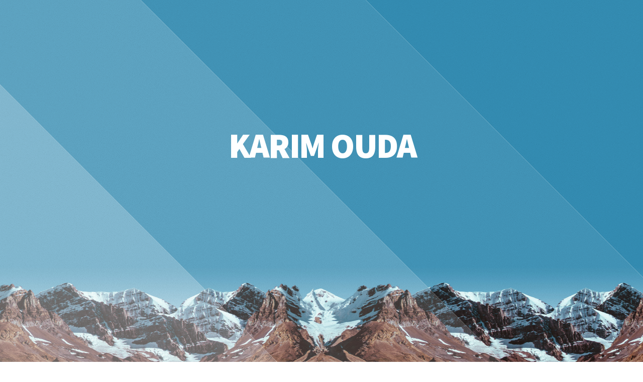

--- FILE ---
content_type: text/html
request_url: https://karim.ouda.net/
body_size: 1459
content:
<!DOCTYPE HTML>
<!--
	Aerial by HTML5 UP
	html5up.net | @ajlkn
	Free for personal and commercial use under the CCA 3.0 license (html5up.net/license)
-->
<html>

<head>
	<title>Karim Ouda's Official Website</title>
	<meta name="keywords"
		content="Karim, Ouda, Kairm Ouda, Consultant,Entrepreneur, Innovation, Software Engineer,Publications, Feedback, Photography, Flickr, Data Science  ">
	<meta name="description" content="The Official Website of Karim Ouda">

	<meta charset="utf-8" />
	<meta name="viewport" content="width=device-width, initial-scale=1, user-scalable=no" />
	<link rel="stylesheet" href="assets/css/main.css" />
	<noscript>
		<link rel="stylesheet" href="assets/css/noscript.css" /></noscript>


	<link rel="icon" type="image/png" href="/images/favicon.png" />
	<script type="application/ld+json">
			{
			  "@context": "https://schema.org",
			  "@type": "Person",
			  "image": "http://karim.ouda.net/images/karim-ouda-picture.jpg",
			  "jobTitle": "Entrepreneur",
			  "name": "Karim Ouda",
			  "alumniOf": "Leeds University",
			  "gender": "male",
			  "nationality": "Egyptian",
			  "url": "https://karim.ouda.net",
				"sameAs" : [ "https://www.linkedin.com/in/karimouda"]
			}
			</script>
</head>

<body class="is-preload">
	<div id="wrapper">
		<div id="bg"></div>
		<div id="overlay"></div>
		<div id="main">

			<!-- Header -->
			<header id="header">
				<h1>KARIM OUDA</h1>
				<p>
					
				</p>
				<nav>
					<ul>
						<li><a target="_blank" href="https://www.linkedin.com/in/karimouda"
								class="icon brands fa-linkedin"><span class="label">Linkedin</span></a></li>

						<li><a target="_blank" href="https://karim-ouda.medium.com" class="icon brands fa-medium"><span
									class="label">Medium</span></a></li>
						<li><a target="_blank" href="https://github.com/karimouda" class="icon brands fa-github"><span
									class="label">Github</span></a></li>
						<li><a target="_blank" href="https://twitter.com/karim_ouda"
								class="icon brands fa-twitter"><span class="label">Twitter</span></a></li>


						<li><a target="_blank" href="https://www.instagram.com/karimouda2"
								class="icon brands fa-instagram"><span class="label">Github</span></a></li>

						<li><a target="_blank" href="https://www.kaggle.com/karimouda"
								class="icon brands fa-kaggle"><span class="label">Kaggle</span></a></li>

						<li><a target="_blank" href="https://www.researchgate.net/profile/Karim_Ouda"
								class="icon brands fa-researchgate"><span class="label">Research</span></a></li>




					</ul>
				</nav>
			</header>



		</div>

	</div>

	<section>

		<div>

			<h2 class="title-headers">Contact & Feedback</h2>
			<hr class='section-sep'>
			<br>
			<iframe
				src="https://docs.google.com/forms/d/e/1FAIpQLScG5FMQhcjZeittJippNitKpP40M_JFhWCvzpCH2drd6esrUg/viewform?embedded=true"
				width="100%" height="800px frameborder=" 0" marginheight="0" marginwidth="0">
				Loading…
			</iframe>
		</div>

	</section>

	<!-- Footer -->
	<footer id="footer">
		<span class="copyright">&copy; karim.ouda.net. Design: <a href="http://html5up.net">HTML5 UP</a>.</span>
	</footer>
	<script>
		window.onload = function () { document.body.classList.remove('is-preload'); }
		window.ontouchmove = function () { return false; }
		window.onorientationchange = function () { document.body.scrollTop = 0; }
	</script>

	<!-- Global site tag (gtag.js) - Google Analytics -->
	<script async src="https://www.googletagmanager.com/gtag/js?id=UA-16835414-1"></script>
	<script>
		window.dataLayer = window.dataLayer || [];
		function gtag() { dataLayer.push(arguments); }
		gtag('js', new Date());

		gtag('config', 'UA-16835414-1');
	</script>
</body>

</html>


--- FILE ---
content_type: text/css
request_url: https://karim.ouda.net/assets/css/main.css
body_size: 3091
content:
@import url("https://fonts.googleapis.com/css?family=Source+Sans+Pro:300,900");
@import url("fontawesome-all.min.css");

/*
	Aerial by HTML5 UP
	html5up.net | @ajlkn
	Free for personal and commercial use under the CCA 3.0 license (html5up.net/license)
*/

html, body, div, span, applet, object,
iframe, h1, h2, h3, h4, h5, h6, p, blockquote,
pre, a, abbr, acronym, address, big, cite,
code, del, dfn, em, img, ins, kbd, q, s, samp,
small, strike, strong, sub, sup, tt, var, b,
u, i, center, dl, dt, dd, ol, ul, li, fieldset,
form, label, legend, table, caption, tbody,
tfoot, thead, tr, th, td, article, aside,
canvas, details, embed, figure, figcaption,
footer, header, hgroup, menu, nav, output, ruby,
section, summary, time, mark, audio, video {
	margin: 0;
	padding: 0;
	border: 0;
	font-size: 100%;
	font: inherit;
	vertical-align: baseline;}

article, aside, details, figcaption, figure,
footer, header, hgroup, menu, nav, section {
	display: block;}

body {
	line-height: 1;
}

ol, ul {
	list-style: none;
}

blockquote, q {
	quotes: none;
}

	blockquote:before, blockquote:after, q:before, q:after {
		content: '';
		content: none;
	}

table {
	border-collapse: collapse;
	border-spacing: 0;
}

body {
	-webkit-text-size-adjust: none;
}

mark {
	background-color: transparent;
	color: inherit;
}

input::-moz-focus-inner {
	border: 0;
	padding: 0;
}

input, select, textarea {
	-moz-appearance: none;
	-webkit-appearance: none;
	-ms-appearance: none;
	appearance: none;
}

/* Basic */

	html {
		box-sizing: border-box;
	}

	*, *:before, *:after {
		box-sizing: inherit;
	}

	body {
		background: #fff;
		overflow: auto;
	}

		body.is-preload *, body.is-preload *:before, body.is-preload *:after {
			-moz-animation: none !important;
			-webkit-animation: none !important;
			-ms-animation: none !important;
			animation: none !important;
			-moz-transition: none !important;
			-webkit-transition: none !important;
			-ms-transition: none !important;
			transition: none !important;
		}

	body, input, select, textarea {
		color: #fff;
		font-family: 'Source Sans Pro', sans-serif;
		font-size: 15pt;
		font-weight: 300 !important;
		letter-spacing: -0.025em;
		line-height: 1.75em;
	}

	a {
		-moz-transition: border-color 0.2s ease-in-out;
		-webkit-transition: border-color 0.2s ease-in-out;
		-ms-transition: border-color 0.2s ease-in-out;
		transition: border-color 0.2s ease-in-out;
		border-bottom: dotted 1px;
		color: inherit;
		outline: 0;
		text-decoration: none;
	}

		a:hover {
			border-color: transparent;
		}

/* Icon */

	.icon {
		text-decoration: none;
		position: relative;
	}

		.icon:before {
			-moz-osx-font-smoothing: grayscale;
			-webkit-font-smoothing: antialiased;
			display: inline-block;
			font-style: normal;
			font-variant: normal;
			text-rendering: auto;
			line-height: 1;
			text-transform: none !important;
			font-family: 'Font Awesome 5 Free';
			font-weight: 400;
		}

		.icon > .label {
			display: none;
		}

		.icon.solid:before {
			font-weight: 900;
		}

		.icon.brands:before {
			font-family: 'Font Awesome 5 Brands';
		}

/* Wrapper */

	@-moz-keyframes wrapper {
		0% {
			opacity: 0;
		}

		100% {
			opacity: 1;
		}
	}

	@-webkit-keyframes wrapper {
		0% {
			opacity: 0;
		}

		100% {
			opacity: 1;
		}
	}

	@-ms-keyframes wrapper {
		0% {
			opacity: 0;
		}

		100% {
			opacity: 1;
		}
	}

	@keyframes wrapper {
		0% {
			opacity: 0;
		}

		100% {
			opacity: 1;
		}
	}

	#wrapper {
		-moz-animation: wrapper 1s forwards;
		-webkit-animation: wrapper 1s forwards;
		-ms-animation: wrapper 1s forwards;
		animation: wrapper 1s forwards;
		height: 800px;
		left: 0;
		opacity: 0;
		position: relative;
		top: 0;
		width: 100%;
	}

/* BG */

	#bg {
		-moz-animation: bg 60s linear infinite;
		-webkit-animation: bg 60s linear infinite;
		-ms-animation: bg 60s linear infinite;
		animation: bg 60s linear infinite;
		-moz-backface-visibility: hidden;
		-webkit-backface-visibility: hidden;
		-ms-backface-visibility: hidden;
		backface-visibility: hidden;
		-moz-transform: translate3d(0,0,0);
		-webkit-transform: translate3d(0,0,0);
		-ms-transform: translate3d(0,0,0);
		transform: translate3d(0,0,0);
	/* Set your background with this */

		background: #348cb2 url("images/bg.jpg") bottom left;
		background-repeat: repeat-x;
		height: 100%;
		left: 0;
		opacity: 1;
		position: fixed;
		top: 0;
	}

	@-moz-keyframes bg {
		0% {
			-moz-transform: translate3d(0,0,0);
			-webkit-transform: translate3d(0,0,0);
			-ms-transform: translate3d(0,0,0);
			transform: translate3d(0,0,0);
		}

		100% {
			-moz-transform: translate3d(-2250px,0,0);
			-webkit-transform: translate3d(-2250px,0,0);
			-ms-transform: translate3d(-2250px,0,0);
			transform: translate3d(-2250px,0,0);
		}
	}

	@-webkit-keyframes bg {
		0% {
			-moz-transform: translate3d(0,0,0);
			-webkit-transform: translate3d(0,0,0);
			-ms-transform: translate3d(0,0,0);
			transform: translate3d(0,0,0);
		}

		100% {
			-moz-transform: translate3d(-2250px,0,0);
			-webkit-transform: translate3d(-2250px,0,0);
			-ms-transform: translate3d(-2250px,0,0);
			transform: translate3d(-2250px,0,0);
		}
	}

	@-ms-keyframes bg {
		0% {
			-moz-transform: translate3d(0,0,0);
			-webkit-transform: translate3d(0,0,0);
			-ms-transform: translate3d(0,0,0);
			transform: translate3d(0,0,0);
		}

		100% {
			-moz-transform: translate3d(-2250px,0,0);
			-webkit-transform: translate3d(-2250px,0,0);
			-ms-transform: translate3d(-2250px,0,0);
			transform: translate3d(-2250px,0,0);
		}
	}

	@keyframes bg {
		0% {
			-moz-transform: translate3d(0,0,0);
			-webkit-transform: translate3d(0,0,0);
			-ms-transform: translate3d(0,0,0);
			transform: translate3d(0,0,0);
		}

		100% {
			-moz-transform: translate3d(-2250px,0,0);
			-webkit-transform: translate3d(-2250px,0,0);
			-ms-transform: translate3d(-2250px,0,0);
			transform: translate3d(-2250px,0,0);
		}
	}

	#bg {
		background-size: 2250px auto;
		width: 6750px;
	}

/* Overlay */

	@-moz-keyframes overlay {
		0% {
			opacity: 0;
		}

		100% {
			opacity: 1;
		}
	}

	@-webkit-keyframes overlay {
		0% {
			opacity: 0;
		}

		100% {
			opacity: 1;
		}
	}

	@-ms-keyframes overlay {
		0% {
			opacity: 0;
		}

		100% {
			opacity: 1;
		}
	}

	@keyframes overlay {
		0% {
			opacity: 0;
		}

		100% {
			opacity: 1;
		}
	}

	#overlay {
		-moz-animation: overlay 0.5s 0.5s forwards;
		-webkit-animation: overlay 0.5s 0.5s forwards;
		-ms-animation: overlay 0.5s 0.5s forwards;
		animation: overlay 0.5s 0.5s forwards;
		background-attachment: fixed, fixed;
		background-image: url("images/overlay-pattern.png"), url("images/overlay.svg");
		background-position: top left, center center;
		background-repeat: repeat, no-repeat;
		background-size: auto, cover;
		height: 100%;
		left: 0;
		opacity: 0;
		position: fixed;
		top: 0;
		width: 100%;
	}

/* Main */

	#main {
		height: 100%;
		left: 0;
		position: fixed;
		text-align: center;
		top: 0;
		width: 100%;
	}

		#main:before {
			content: '';
			display: inline-block;
			height: 100%;
			margin-right: 0;
			vertical-align: middle;
			width: 1px;
		}

/* Header */

	@-moz-keyframes header {
		0% {
			-moz-transform: translate3d(0,1em,0);
			-webkit-transform: translate3d(0,1em,0);
			-ms-transform: translate3d(0,1em,0);
			transform: translate3d(0,1em,0);
			opacity: 0;
		}

		100% {
			-moz-transform: translate3d(0,0,0);
			-webkit-transform: translate3d(0,0,0);
			-ms-transform: translate3d(0,0,0);
			transform: translate3d(0,0,0);
			opacity: 1;
		}
	}

	@-webkit-keyframes header {
		0% {
			-moz-transform: translate3d(0,1em,0);
			-webkit-transform: translate3d(0,1em,0);
			-ms-transform: translate3d(0,1em,0);
			transform: translate3d(0,1em,0);
			opacity: 0;
		}

		100% {
			-moz-transform: translate3d(0,0,0);
			-webkit-transform: translate3d(0,0,0);
			-ms-transform: translate3d(0,0,0);
			transform: translate3d(0,0,0);
			opacity: 1;
		}
	}

	@-ms-keyframes header {
		0% {
			-moz-transform: translate3d(0,1em,0);
			-webkit-transform: translate3d(0,1em,0);
			-ms-transform: translate3d(0,1em,0);
			transform: translate3d(0,1em,0);
			opacity: 0;
		}

		100% {
			-moz-transform: translate3d(0,0,0);
			-webkit-transform: translate3d(0,0,0);
			-ms-transform: translate3d(0,0,0);
			transform: translate3d(0,0,0);
			opacity: 1;
		}
	}

	@keyframes header {
		0% {
			-moz-transform: translate3d(0,1em,0);
			-webkit-transform: translate3d(0,1em,0);
			-ms-transform: translate3d(0,1em,0);
			transform: translate3d(0,1em,0);
			opacity: 0;
		}

		100% {
			-moz-transform: translate3d(0,0,0);
			-webkit-transform: translate3d(0,0,0);
			-ms-transform: translate3d(0,0,0);
			transform: translate3d(0,0,0);
			opacity: 1;
		}
	}

	@-moz-keyframes nav-icons {
		0% {
			-moz-transform: translate3d(0,1em,0);
			-webkit-transform: translate3d(0,1em,0);
			-ms-transform: translate3d(0,1em,0);
			transform: translate3d(0,1em,0);
			opacity: 0;
		}

		100% {
			-moz-transform: translate3d(0,0,0);
			-webkit-transform: translate3d(0,0,0);
			-ms-transform: translate3d(0,0,0);
			transform: translate3d(0,0,0);
			opacity: 1;
		}
	}

	@-webkit-keyframes nav-icons {
		0% {
			-moz-transform: translate3d(0,1em,0);
			-webkit-transform: translate3d(0,1em,0);
			-ms-transform: translate3d(0,1em,0);
			transform: translate3d(0,1em,0);
			opacity: 0;
		}

		100% {
			-moz-transform: translate3d(0,0,0);
			-webkit-transform: translate3d(0,0,0);
			-ms-transform: translate3d(0,0,0);
			transform: translate3d(0,0,0);
			opacity: 1;
		}
	}

	@-ms-keyframes nav-icons {
		0% {
			-moz-transform: translate3d(0,1em,0);
			-webkit-transform: translate3d(0,1em,0);
			-ms-transform: translate3d(0,1em,0);
			transform: translate3d(0,1em,0);
			opacity: 0;
		}

		100% {
			-moz-transform: translate3d(0,0,0);
			-webkit-transform: translate3d(0,0,0);
			-ms-transform: translate3d(0,0,0);
			transform: translate3d(0,0,0);
			opacity: 1;
		}
	}

	@keyframes nav-icons {
		0% {
			-moz-transform: translate3d(0,1em,0);
			-webkit-transform: translate3d(0,1em,0);
			-ms-transform: translate3d(0,1em,0);
			transform: translate3d(0,1em,0);
			opacity: 0;
		}

		100% {
			-moz-transform: translate3d(0,0,0);
			-webkit-transform: translate3d(0,0,0);
			-ms-transform: translate3d(0,0,0);
			transform: translate3d(0,0,0);
			opacity: 1;
		}
	}

	#header {
		-moz-animation: header 1s 1s forwards;
		-webkit-animation: header 1s 1s forwards;
		-ms-animation: header 1s 1s forwards;
		animation: header 1s 1s forwards;
		-moz-backface-visibility: hidden;
		-webkit-backface-visibility: hidden;
		-ms-backface-visibility: hidden;
		backface-visibility: hidden;
		-moz-transform: translate3d(0,0,0);
		-webkit-transform: translate3d(0,0,0);
		-ms-transform: translate3d(0,0,0);
		transform: translate3d(0,0,0);
		cursor: default;
		display: inline-block;
		opacity: 0;
		position: relative;
		text-align: center;
		top: -1em;
		vertical-align: middle;
		width: 90%;
	}

		#header h1 {
			font-size: 4.35em;
			font-weight: 900;
			letter-spacing: -0.035em;
			line-height: 1em;
		}

		#header p {
			font-size: 1.5em;
			margin: 0.75em 0 0.25em 0;
			opacity: 0.75;
		}

		#header nav {
			margin: 1.5em 0 0 0;
		}

			#header nav li {
				-moz-animation: nav-icons 0.5s ease-in-out forwards;
				-webkit-animation: nav-icons 0.5s ease-in-out forwards;
				-ms-animation: nav-icons 0.5s ease-in-out forwards;
				animation: nav-icons 0.5s ease-in-out forwards;
				-moz-backface-visibility: hidden;
				-webkit-backface-visibility: hidden;
				-ms-backface-visibility: hidden;
				backface-visibility: hidden;
				-moz-transform: translate3d(0,0,0);
				-webkit-transform: translate3d(0,0,0);
				-ms-transform: translate3d(0,0,0);
				transform: translate3d(0,0,0);
				display: inline-block;
				height: 5.35em;
				line-height: 5.885em;
				opacity: 0;
				position: relative;
				top: 0;
				width: 5.35em;
			}

				#header nav li:nth-child(1) {
					-moz-animation-delay: 2.5s;
					-webkit-animation-delay: 2.5s;
					-ms-animation-delay: 2.5s;
					animation-delay: 2.5s;
				}

				#header nav li:nth-child(2) {
					-moz-animation-delay: 2.75s;
					-webkit-animation-delay: 2.75s;
					-ms-animation-delay: 2.75s;
					animation-delay: 2.75s;
				}

				#header nav li:nth-child(3) {
					-moz-animation-delay: 3s;
					-webkit-animation-delay: 3s;
					-ms-animation-delay: 3s;
					animation-delay: 3s;
				}

				#header nav li:nth-child(4) {
					-moz-animation-delay: 3.25s;
					-webkit-animation-delay: 3.25s;
					-ms-animation-delay: 3.25s;
					animation-delay: 3.25s;
				}

				#header nav li:nth-child(5) {
					-moz-animation-delay: 3.5s;
					-webkit-animation-delay: 3.5s;
					-ms-animation-delay: 3.5s;
					animation-delay: 3.5s;
				}

				#header nav li:nth-child(6) {
					-moz-animation-delay: 3.75s;
					-webkit-animation-delay: 3.75s;
					-ms-animation-delay: 3.75s;
					animation-delay: 3.75s;
				}

				#header nav li:nth-child(7) {
					-moz-animation-delay: 4s;
					-webkit-animation-delay: 4s;
					-ms-animation-delay: 4s;
					animation-delay: 4s;
				}

				#header nav li:nth-child(8) {
					-moz-animation-delay: 4.25s;
					-webkit-animation-delay: 4.25s;
					-ms-animation-delay: 4.25s;
					animation-delay: 4.25s;
				}

				#header nav li:nth-child(9) {
					-moz-animation-delay: 4.5s;
					-webkit-animation-delay: 4.5s;
					-ms-animation-delay: 4.5s;
					animation-delay: 4.5s;
				}

				#header nav li:nth-child(10) {
					-moz-animation-delay: 4.75s;
					-webkit-animation-delay: 4.75s;
					-ms-animation-delay: 4.75s;
					animation-delay: 4.75s;
				}

			#header nav a {
				-webkit-tap-highlight-color: rgba(0, 0, 0, 0);
				-webkit-touch-callout: none;
				border: 0;
				display: inline-block;
			}

				#header nav a:before {
					-moz-transition: all 0.2s ease-in-out;
					-webkit-transition: all 0.2s ease-in-out;
					-ms-transition: all 0.2s ease-in-out;
					transition: all 0.2s ease-in-out;
					border-radius: 100%;
					border: solid 1px #fff;
					display: block;
					font-size: 1.75em;
					height: 2.5em;
					line-height: 2.5em;
					position: relative;
					text-align: center;
					top: 0;
					width: 2.5em;
				}

				#header nav a:hover {
					font-size: 1.1em;
				}

					#header nav a:hover:before {
						background-color: rgba(255, 255, 255, 0.175);
						color: #fff;
					}

				#header nav a:active {
					font-size: 0.95em;
					background: none;
				}

					#header nav a:active:before {
						background-color: rgba(255, 255, 255, 0.35);
						color: #fff;
					}

				#header nav a span {
					display: none;
				}

/* Footer */

	#footer {
		background-image: -moz-linear-gradient(top, rgba(0,0,0,0), rgba(0,0,0,0.9) 75%);
		background-image: -webkit-linear-gradient(top, rgba(0,0,0,0), rgba(0,0,0,0.9) 75%);
		background-image: -ms-linear-gradient(top, rgba(0,0,0,0), rgba(0,0,0,0.9) 75%);
		background-image: linear-gradient(top, rgba(0,0,0,0), rgba(0,0,0,0.9) 75%);
		top: 0;
		cursor: default;
		height: 100px;
		left: 0;
		line-height: 8em;
		position: relative;
		text-align: center;
		width: 100%;
	}

/* Wide */

	@media screen and (max-width: 1680px) {

		/* Basic */

			body, input, select, textarea {
				font-size: 13pt;
			}

		/* BG */

			@-moz-keyframes bg {
				0% {
					-moz-transform: translate3d(0,0,0);
					-webkit-transform: translate3d(0,0,0);
					-ms-transform: translate3d(0,0,0);
					transform: translate3d(0,0,0);
				}

				100% {
					-moz-transform: translate3d(-1500px,0,0);
					-webkit-transform: translate3d(-1500px,0,0);
					-ms-transform: translate3d(-1500px,0,0);
					transform: translate3d(-1500px,0,0);
				}

	}

		@-webkit-keyframes bg {
			0% {
				-moz-transform: translate3d(0,0,0);
				-webkit-transform: translate3d(0,0,0);
				-ms-transform: translate3d(0,0,0);
				transform: translate3d(0,0,0);
			}

			100% {
				-moz-transform: translate3d(-1500px,0,0);
				-webkit-transform: translate3d(-1500px,0,0);
				-ms-transform: translate3d(-1500px,0,0);
				transform: translate3d(-1500px,0,0);
			}
			}

		@-ms-keyframes bg {
			0% {
				-moz-transform: translate3d(0,0,0);
				-webkit-transform: translate3d(0,0,0);
				-ms-transform: translate3d(0,0,0);
				transform: translate3d(0,0,0);
			}

			100% {
				-moz-transform: translate3d(-1500px,0,0);
				-webkit-transform: translate3d(-1500px,0,0);
				-ms-transform: translate3d(-1500px,0,0);
				transform: translate3d(-1500px,0,0);
			}
		}

		@keyframes bg {
			0% {
				-moz-transform: translate3d(0,0,0);
				-webkit-transform: translate3d(0,0,0);
				-ms-transform: translate3d(0,0,0);
				transform: translate3d(0,0,0);
			}

			100% {
				-moz-transform: translate3d(-1500px,0,0);
				-webkit-transform: translate3d(-1500px,0,0);
				-ms-transform: translate3d(-1500px,0,0);
				transform: translate3d(-1500px,0,0);
			}
		}

		#bg {
			background-size: 1500px auto;
			width: 4500px;
		} }

/* Normal */

	@media screen and (max-width: 1280px) {

		/* Basic */

			body, input, select, textarea {
				font-size: 12pt;
			}

		/* BG */

			@-moz-keyframes bg {
				0% {
					-moz-transform: translate3d(0,0,0);
					-webkit-transform: translate3d(0,0,0);
					-ms-transform: translate3d(0,0,0);
					transform: translate3d(0,0,0);
				}

				100% {
					-moz-transform: translate3d(-750px,0,0);
					-webkit-transform: translate3d(-750px,0,0);
					-ms-transform: translate3d(-750px,0,0);
					transform: translate3d(-750px,0,0);
				}

	}

		@-webkit-keyframes bg {
			0% {
				-moz-transform: translate3d(0,0,0);
				-webkit-transform: translate3d(0,0,0);
				-ms-transform: translate3d(0,0,0);
				transform: translate3d(0,0,0);
			}

			100% {
				-moz-transform: translate3d(-750px,0,0);
				-webkit-transform: translate3d(-750px,0,0);
				-ms-transform: translate3d(-750px,0,0);
				transform: translate3d(-750px,0,0);
			}
			}

		@-ms-keyframes bg {
			0% {
				-moz-transform: translate3d(0,0,0);
				-webkit-transform: translate3d(0,0,0);
				-ms-transform: translate3d(0,0,0);
				transform: translate3d(0,0,0);
			}

			100% {
				-moz-transform: translate3d(-750px,0,0);
				-webkit-transform: translate3d(-750px,0,0);
				-ms-transform: translate3d(-750px,0,0);
				transform: translate3d(-750px,0,0);
			}
		}

		@keyframes bg {
			0% {
				-moz-transform: translate3d(0,0,0);
				-webkit-transform: translate3d(0,0,0);
				-ms-transform: translate3d(0,0,0);
				transform: translate3d(0,0,0);
			}

			100% {
				-moz-transform: translate3d(-750px,0,0);
				-webkit-transform: translate3d(-750px,0,0);
				-ms-transform: translate3d(-750px,0,0);
				transform: translate3d(-750px,0,0);
			}
		}

		#bg {
			background-size: 750px auto;
			width: 2250px;
		} }

/* Mobile */

	@media screen and (max-width: 736px) {

		/* Basic */

			body {
				min-width: 320px;
			}

			body, input, select, textarea {
				font-size: 11pt;
			}

		/* BG */

			@-moz-keyframes bg {
				0% {
					-moz-transform: translate3d(0,0,0);
					-webkit-transform: translate3d(0,0,0);
					-ms-transform: translate3d(0,0,0);
					transform: translate3d(0,0,0);
				}

				100% {
					-moz-transform: translate3d(-300px,0,0);
					-webkit-transform: translate3d(-300px,0,0);
					-ms-transform: translate3d(-300px,0,0);
					transform: translate3d(-300px,0,0);
				}

	}

		@-webkit-keyframes bg {
			0% {
				-moz-transform: translate3d(0,0,0);
				-webkit-transform: translate3d(0,0,0);
				-ms-transform: translate3d(0,0,0);
				transform: translate3d(0,0,0);
			}

			100% {
				-moz-transform: translate3d(-300px,0,0);
				-webkit-transform: translate3d(-300px,0,0);
				-ms-transform: translate3d(-300px,0,0);
				transform: translate3d(-300px,0,0);
			}
			}

		@-ms-keyframes bg {
			0% {
				-moz-transform: translate3d(0,0,0);
				-webkit-transform: translate3d(0,0,0);
				-ms-transform: translate3d(0,0,0);
				transform: translate3d(0,0,0);
			}

			100% {
				-moz-transform: translate3d(-300px,0,0);
				-webkit-transform: translate3d(-300px,0,0);
				-ms-transform: translate3d(-300px,0,0);
				transform: translate3d(-300px,0,0);
			}
		}

		@keyframes bg {
			0% {
				-moz-transform: translate3d(0,0,0);
				-webkit-transform: translate3d(0,0,0);
				-ms-transform: translate3d(0,0,0);
				transform: translate3d(0,0,0);
			}

			100% {
				-moz-transform: translate3d(-300px,0,0);
				-webkit-transform: translate3d(-300px,0,0);
				-ms-transform: translate3d(-300px,0,0);
				transform: translate3d(-300px,0,0);
			}
		}

		#bg {
			background-size: 300px auto;
			width: 900px;
		}

	/* Header */

		#header h1 {
			font-size: 2.5em;
		}

		#header p {
			font-size: 1em;
		}

		#header nav {
			font-size: 1em;
		}

			#header nav a:hover {
				font-size: 1em;
			}

			#header nav a:active {
				font-size: 1em;
			} }

/* Mobile (Portrait) */

	@media screen and (max-width: 480px) {

		/* BG */

			@-moz-keyframes bg {
				0% {
					-moz-transform: translate3d(0,0,0);
					-webkit-transform: translate3d(0,0,0);
					-ms-transform: translate3d(0,0,0);
					transform: translate3d(0,0,0);
				}

				100% {
					-moz-transform: translate3d(-412.5px,0,0);
					-webkit-transform: translate3d(-412.5px,0,0);
					-ms-transform: translate3d(-412.5px,0,0);
					transform: translate3d(-412.5px,0,0);
				}

	}

		@-webkit-keyframes bg {
			0% {
				-moz-transform: translate3d(0,0,0);
				-webkit-transform: translate3d(0,0,0);
				-ms-transform: translate3d(0,0,0);
				transform: translate3d(0,0,0);
			}

			100% {
				-moz-transform: translate3d(-412.5px,0,0);
				-webkit-transform: translate3d(-412.5px,0,0);
				-ms-transform: translate3d(-412.5px,0,0);
				transform: translate3d(-412.5px,0,0);
			}
			}

		@-ms-keyframes bg {
			0% {
				-moz-transform: translate3d(0,0,0);
				-webkit-transform: translate3d(0,0,0);
				-ms-transform: translate3d(0,0,0);
				transform: translate3d(0,0,0);
			}

			100% {
				-moz-transform: translate3d(-412.5px,0,0);
				-webkit-transform: translate3d(-412.5px,0,0);
				-ms-transform: translate3d(-412.5px,0,0);
				transform: translate3d(-412.5px,0,0);
			}
		}

		@keyframes bg {
			0% {
				-moz-transform: translate3d(0,0,0);
				-webkit-transform: translate3d(0,0,0);
				-ms-transform: translate3d(0,0,0);
				transform: translate3d(0,0,0);
			}

			100% {
				-moz-transform: translate3d(-412.5px,0,0);
				-webkit-transform: translate3d(-412.5px,0,0);
				-ms-transform: translate3d(-412.5px,0,0);
				transform: translate3d(-412.5px,0,0);
			}
		}

		#bg {
			background-size: 412.5px auto;
			width: 1237.5px;
		}

	/* Header */

		#header nav {
			padding: 0 1em;
		} }


section{
	height:940px;
	position:relative;
	top:0px;
	padding-top:20px;
	background-color: #fff;
	text-align:center;
	margin:20px 10%;
	width:80%;
}

.section-sep
{
    border: 0;
    height: 1px;

    background-image: linear-gradient(45deg, rgba(0, 0, 0, 0.1), #4086CA, orange);
}

.title-headers
{
		position: relative;
	    font-size: 24px;
		color: #333;
		font-weight: bold;
}

--- FILE ---
content_type: image/svg+xml
request_url: https://karim.ouda.net/assets/css/images/overlay.svg
body_size: 720
content:
<svg xmlns="http://www.w3.org/2000/svg" xmlns:xlink="http://www.w3.org/1999/xlink" width="1000px" height="1000px" viewBox="0 0 1000 1000" zoomAndPan="disable">
    <style type="text/css"><![CDATA[
		line {
			stroke: rgba(255,255,255,0.45);
			stroke-width: 0.5px;
		}
		
		polygon.one {
			fill: rgba(255,255,255,0.225);
		}
		
		polygon.two {
			fill: rgba(255,255,255,0.15);
		}
		
		polygon.three {
			fill: rgba(255,255,255,0.075);
		}
		
    ]]></style>
	<polygon class="one" points="-350,0 650,1000 0,1000 0,0" />
	<polygon class="two" points="0,0 1000,1000 0,1000 0,0" />
	<polygon class="three" points="350,0 1350,1000 0,1000 0,0" />
	<line x1="-350" y1="0" x2="650" y2="1000" />
	<line x1="0" y1="0" x2="1000" y2="1000" />
	<line x1="350" y1="0" x2="1350" y2="1000" />
</svg>